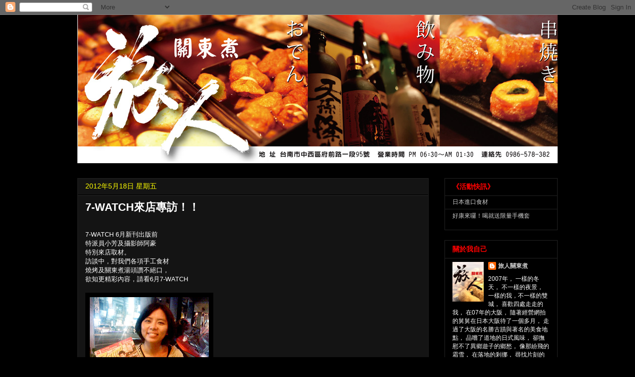

--- FILE ---
content_type: text/html; charset=UTF-8
request_url: http://2008wayfarer.blogspot.com/2012/05/7-watch.html
body_size: 17937
content:
<!DOCTYPE html>
<html class='v2' dir='ltr' lang='zh-TW'>
<head>
<link href='https://www.blogger.com/static/v1/widgets/335934321-css_bundle_v2.css' rel='stylesheet' type='text/css'/>
<meta content='width=1100' name='viewport'/>
<meta content='text/html; charset=UTF-8' http-equiv='Content-Type'/>
<meta content='blogger' name='generator'/>
<link href='http://2008wayfarer.blogspot.com/favicon.ico' rel='icon' type='image/x-icon'/>
<link href='http://2008wayfarer.blogspot.com/2012/05/7-watch.html' rel='canonical'/>
<link rel="alternate" type="application/atom+xml" title="旅人關東煮官方部落格 - Atom" href="http://2008wayfarer.blogspot.com/feeds/posts/default" />
<link rel="alternate" type="application/rss+xml" title="旅人關東煮官方部落格 - RSS" href="http://2008wayfarer.blogspot.com/feeds/posts/default?alt=rss" />
<link rel="service.post" type="application/atom+xml" title="旅人關東煮官方部落格 - Atom" href="https://www.blogger.com/feeds/4150056786782962864/posts/default" />

<link rel="alternate" type="application/atom+xml" title="旅人關東煮官方部落格 - Atom" href="http://2008wayfarer.blogspot.com/feeds/8344064746061446892/comments/default" />
<!--Can't find substitution for tag [blog.ieCssRetrofitLinks]-->
<link href='https://blogger.googleusercontent.com/img/b/R29vZ2xl/AVvXsEhd4W9dxEr3BS5FDacdiVTTgStQtxCQTm9s5gYZ-9uIeelatQgMu-98HhY4MrHDokk3rcplALNqIyBYY7ZmgFkaiHx-TnntQOlDmcl-wGWxnf1PovunkxFfTjEWO3oaSmjmZmIHStAksdGa/s320/%E7%89%B9%E6%B4%BE%E5%93%A1%E5%B0%8F%E8%8A%B31.jpg' rel='image_src'/>
<meta content='http://2008wayfarer.blogspot.com/2012/05/7-watch.html' property='og:url'/>
<meta content='7-WATCH來店專訪！！' property='og:title'/>
<meta content=' 7-WATCH 6月新刊出版前  特派員小芳及攝影師阿豪  特別來店取材。  訪談中，對我們各項手工食材  燒烤及關東煮湯頭讚不絕口，  欲知更精彩內容，請看6月7-WATCH      特派員 美麗大方的小芳            攝影員 性格專業的阿豪           ...' property='og:description'/>
<meta content='https://blogger.googleusercontent.com/img/b/R29vZ2xl/AVvXsEhd4W9dxEr3BS5FDacdiVTTgStQtxCQTm9s5gYZ-9uIeelatQgMu-98HhY4MrHDokk3rcplALNqIyBYY7ZmgFkaiHx-TnntQOlDmcl-wGWxnf1PovunkxFfTjEWO3oaSmjmZmIHStAksdGa/w1200-h630-p-k-no-nu/%E7%89%B9%E6%B4%BE%E5%93%A1%E5%B0%8F%E8%8A%B31.jpg' property='og:image'/>
<title>旅人關東煮官方部落格: 7-WATCH來店專訪&#65281;&#65281;</title>
<style id='page-skin-1' type='text/css'><!--
/*
-----------------------------------------------
Blogger Template Style
Name:     Awesome Inc.
Designer: Tina Chen
URL:      tinachen.org
----------------------------------------------- */
/* Content
----------------------------------------------- */
body {
font: normal normal 13px Arial, Tahoma, Helvetica, FreeSans, sans-serif;
color: #ffffff;
background: #000000 url(http://themes.googleusercontent.com/image?id=1KWBqlipk8_Ck4PTM5QvkNC6OAcl_xZgZ2pGhqm06r-WYCv_eJSG5sEIrXhP_E338iFo-) repeat scroll top center /* Credit: moorsky (http://www.istockphoto.com/googleimages.php?id=4080671&platform=blogger) */;
}
html body .content-outer {
min-width: 0;
max-width: 100%;
width: 100%;
}
a:link {
text-decoration: none;
color: #888888;
}
a:visited {
text-decoration: none;
color: #444444;
}
a:hover {
text-decoration: underline;
color: #cccccc;
}
.body-fauxcolumn-outer .cap-top {
position: absolute;
z-index: 1;
height: 276px;
width: 100%;
background: transparent none repeat-x scroll top left;
_background-image: none;
}
/* Columns
----------------------------------------------- */
.content-inner {
padding: 0;
}
.header-inner .section {
margin: 0 16px;
}
.tabs-inner .section {
margin: 0 16px;
}
.main-inner {
padding-top: 30px;
}
.main-inner .column-center-inner,
.main-inner .column-left-inner,
.main-inner .column-right-inner {
padding: 0 5px;
}
*+html body .main-inner .column-center-inner {
margin-top: -30px;
}
#layout .main-inner .column-center-inner {
margin-top: 0;
}
/* Header
----------------------------------------------- */
.header-outer {
margin: 0 0 0 0;
background: transparent none repeat scroll 0 0;
}
.Header h1 {
font: normal bold 40px Arial, Tahoma, Helvetica, FreeSans, sans-serif;
color: #ffffff;
text-shadow: 0 0 -1px #000000;
}
.Header h1 a {
color: #ffffff;
}
.Header .description {
font: normal normal 14px Arial, Tahoma, Helvetica, FreeSans, sans-serif;
color: #ffffff;
}
.header-inner .Header .titlewrapper,
.header-inner .Header .descriptionwrapper {
padding-left: 0;
padding-right: 0;
margin-bottom: 0;
}
.header-inner .Header .titlewrapper {
padding-top: 22px;
}
/* Tabs
----------------------------------------------- */
.tabs-outer {
overflow: hidden;
position: relative;
background: #141414 none repeat scroll 0 0;
}
#layout .tabs-outer {
overflow: visible;
}
.tabs-cap-top, .tabs-cap-bottom {
position: absolute;
width: 100%;
border-top: 1px solid #222222;
}
.tabs-cap-bottom {
bottom: 0;
}
.tabs-inner .widget li a {
display: inline-block;
margin: 0;
padding: .6em 1.5em;
font: normal bold 14px Arial, Tahoma, Helvetica, FreeSans, sans-serif;
color: #ffffff;
border-top: 1px solid #222222;
border-bottom: 1px solid #222222;
border-left: 1px solid #222222;
height: 16px;
line-height: 16px;
}
.tabs-inner .widget li:last-child a {
border-right: 1px solid #222222;
}
.tabs-inner .widget li.selected a, .tabs-inner .widget li a:hover {
background: #444444 none repeat-x scroll 0 -100px;
color: #ffffff;
}
/* Headings
----------------------------------------------- */
h2 {
font: normal bold 14px Arial, Tahoma, Helvetica, FreeSans, sans-serif;
color: #ff0000;
}
/* Widgets
----------------------------------------------- */
.main-inner .section {
margin: 0 27px;
padding: 0;
}
.main-inner .column-left-outer,
.main-inner .column-right-outer {
margin-top: 0;
}
#layout .main-inner .column-left-outer,
#layout .main-inner .column-right-outer {
margin-top: 0;
}
.main-inner .column-left-inner,
.main-inner .column-right-inner {
background: transparent none repeat 0 0;
-moz-box-shadow: 0 0 0 rgba(0, 0, 0, .2);
-webkit-box-shadow: 0 0 0 rgba(0, 0, 0, .2);
-goog-ms-box-shadow: 0 0 0 rgba(0, 0, 0, .2);
box-shadow: 0 0 0 rgba(0, 0, 0, .2);
-moz-border-radius: 0;
-webkit-border-radius: 0;
-goog-ms-border-radius: 0;
border-radius: 0;
}
#layout .main-inner .column-left-inner,
#layout .main-inner .column-right-inner {
margin-top: 0;
}
.sidebar .widget {
font: normal normal 12px Arial, Tahoma, Helvetica, FreeSans, sans-serif;
color: #ffffff;
}
.sidebar .widget a:link {
color: #cccccc;
}
.sidebar .widget a:visited {
color: #ffff00;
}
.sidebar .widget a:hover {
color: #cccccc;
}
.sidebar .widget h2 {
text-shadow: 0 0 -1px #000000;
}
.main-inner .widget {
background-color: #000000;
border: 1px solid #222222;
padding: 0 15px 15px;
margin: 20px -16px;
-moz-box-shadow: 0 0 0 rgba(0, 0, 0, .2);
-webkit-box-shadow: 0 0 0 rgba(0, 0, 0, .2);
-goog-ms-box-shadow: 0 0 0 rgba(0, 0, 0, .2);
box-shadow: 0 0 0 rgba(0, 0, 0, .2);
-moz-border-radius: 0;
-webkit-border-radius: 0;
-goog-ms-border-radius: 0;
border-radius: 0;
}
.main-inner .widget h2 {
margin: 0 -15px;
padding: .6em 15px .5em;
border-bottom: 1px solid #000000;
}
.footer-inner .widget h2 {
padding: 0 0 .4em;
border-bottom: 1px solid #000000;
}
.main-inner .widget h2 + div, .footer-inner .widget h2 + div {
border-top: 1px solid #222222;
padding-top: 8px;
}
.main-inner .widget .widget-content {
margin: 0 -15px;
padding: 7px 15px 0;
}
.main-inner .widget ul, .main-inner .widget #ArchiveList ul.flat {
margin: -8px -15px 0;
padding: 0;
list-style: none;
}
.main-inner .widget #ArchiveList {
margin: -8px 0 0;
}
.main-inner .widget ul li, .main-inner .widget #ArchiveList ul.flat li {
padding: .5em 15px;
text-indent: 0;
color: #666666;
border-top: 1px solid #222222;
border-bottom: 1px solid #000000;
}
.main-inner .widget #ArchiveList ul li {
padding-top: .25em;
padding-bottom: .25em;
}
.main-inner .widget ul li:first-child, .main-inner .widget #ArchiveList ul.flat li:first-child {
border-top: none;
}
.main-inner .widget ul li:last-child, .main-inner .widget #ArchiveList ul.flat li:last-child {
border-bottom: none;
}
.post-body {
position: relative;
}
.main-inner .widget .post-body ul {
padding: 0 2.5em;
margin: .5em 0;
list-style: disc;
}
.main-inner .widget .post-body ul li {
padding: 0.25em 0;
margin-bottom: .25em;
color: #ffffff;
border: none;
}
.footer-inner .widget ul {
padding: 0;
list-style: none;
}
.widget .zippy {
color: #666666;
}
/* Posts
----------------------------------------------- */
body .main-inner .Blog {
padding: 0;
margin-bottom: 1em;
background-color: transparent;
border: none;
-moz-box-shadow: 0 0 0 rgba(0, 0, 0, 0);
-webkit-box-shadow: 0 0 0 rgba(0, 0, 0, 0);
-goog-ms-box-shadow: 0 0 0 rgba(0, 0, 0, 0);
box-shadow: 0 0 0 rgba(0, 0, 0, 0);
}
.main-inner .section:last-child .Blog:last-child {
padding: 0;
margin-bottom: 1em;
}
.main-inner .widget h2.date-header {
margin: 0 -15px 1px;
padding: 0 0 0 0;
font: normal normal 14px Arial, Tahoma, Helvetica, FreeSans, sans-serif;
color: #ffff00;
background: transparent none no-repeat scroll top left;
border-top: 0 solid #222222;
border-bottom: 1px solid #000000;
-moz-border-radius-topleft: 0;
-moz-border-radius-topright: 0;
-webkit-border-top-left-radius: 0;
-webkit-border-top-right-radius: 0;
border-top-left-radius: 0;
border-top-right-radius: 0;
position: static;
bottom: 100%;
right: 15px;
text-shadow: 0 0 -1px #000000;
}
.main-inner .widget h2.date-header span {
font: normal normal 14px Arial, Tahoma, Helvetica, FreeSans, sans-serif;
display: block;
padding: .5em 15px;
border-left: 0 solid #222222;
border-right: 0 solid #222222;
}
.date-outer {
position: relative;
margin: 30px 0 20px;
padding: 0 15px;
background-color: #141414;
border: 1px solid #222222;
-moz-box-shadow: 0 0 0 rgba(0, 0, 0, .2);
-webkit-box-shadow: 0 0 0 rgba(0, 0, 0, .2);
-goog-ms-box-shadow: 0 0 0 rgba(0, 0, 0, .2);
box-shadow: 0 0 0 rgba(0, 0, 0, .2);
-moz-border-radius: 0;
-webkit-border-radius: 0;
-goog-ms-border-radius: 0;
border-radius: 0;
}
.date-outer:first-child {
margin-top: 0;
}
.date-outer:last-child {
margin-bottom: 20px;
-moz-border-radius-bottomleft: 0;
-moz-border-radius-bottomright: 0;
-webkit-border-bottom-left-radius: 0;
-webkit-border-bottom-right-radius: 0;
-goog-ms-border-bottom-left-radius: 0;
-goog-ms-border-bottom-right-radius: 0;
border-bottom-left-radius: 0;
border-bottom-right-radius: 0;
}
.date-posts {
margin: 0 -15px;
padding: 0 15px;
clear: both;
}
.post-outer, .inline-ad {
border-top: 1px solid #222222;
margin: 0 -15px;
padding: 15px 15px;
}
.post-outer {
padding-bottom: 10px;
}
.post-outer:first-child {
padding-top: 0;
border-top: none;
}
.post-outer:last-child, .inline-ad:last-child {
border-bottom: none;
}
.post-body {
position: relative;
}
.post-body img {
padding: 8px;
background: #000000;
border: 1px solid transparent;
-moz-box-shadow: 0 0 0 rgba(0, 0, 0, .2);
-webkit-box-shadow: 0 0 0 rgba(0, 0, 0, .2);
box-shadow: 0 0 0 rgba(0, 0, 0, .2);
-moz-border-radius: 0;
-webkit-border-radius: 0;
border-radius: 0;
}
h3.post-title, h4 {
font: normal bold 22px Arial, Tahoma, Helvetica, FreeSans, sans-serif;
color: #ffffff;
}
h3.post-title a {
font: normal bold 22px Arial, Tahoma, Helvetica, FreeSans, sans-serif;
color: #ffffff;
}
h3.post-title a:hover {
color: #cccccc;
text-decoration: underline;
}
.post-header {
margin: 0 0 1em;
}
.post-body {
line-height: 1.4;
}
.post-outer h2 {
color: #ffffff;
}
.post-footer {
margin: 1.5em 0 0;
}
#blog-pager {
padding: 15px;
font-size: 120%;
background-color: #141414;
border: 1px solid #222222;
-moz-box-shadow: 0 0 0 rgba(0, 0, 0, .2);
-webkit-box-shadow: 0 0 0 rgba(0, 0, 0, .2);
-goog-ms-box-shadow: 0 0 0 rgba(0, 0, 0, .2);
box-shadow: 0 0 0 rgba(0, 0, 0, .2);
-moz-border-radius: 0;
-webkit-border-radius: 0;
-goog-ms-border-radius: 0;
border-radius: 0;
-moz-border-radius-topleft: 0;
-moz-border-radius-topright: 0;
-webkit-border-top-left-radius: 0;
-webkit-border-top-right-radius: 0;
-goog-ms-border-top-left-radius: 0;
-goog-ms-border-top-right-radius: 0;
border-top-left-radius: 0;
border-top-right-radius-topright: 0;
margin-top: 1em;
}
.blog-feeds, .post-feeds {
margin: 1em 0;
text-align: center;
color: #ffffff;
}
.blog-feeds a, .post-feeds a {
color: #888888;
}
.blog-feeds a:visited, .post-feeds a:visited {
color: #444444;
}
.blog-feeds a:hover, .post-feeds a:hover {
color: #cccccc;
}
.post-outer .comments {
margin-top: 2em;
}
/* Comments
----------------------------------------------- */
.comments .comments-content .icon.blog-author {
background-repeat: no-repeat;
background-image: url([data-uri]);
}
.comments .comments-content .loadmore a {
border-top: 1px solid #222222;
border-bottom: 1px solid #222222;
}
.comments .continue {
border-top: 2px solid #222222;
}
/* Footer
----------------------------------------------- */
.footer-outer {
margin: -0 0 -1px;
padding: 0 0 0;
color: #ffffff;
overflow: hidden;
}
.footer-fauxborder-left {
border-top: 1px solid #222222;
background: #141414 none repeat scroll 0 0;
-moz-box-shadow: 0 0 0 rgba(0, 0, 0, .2);
-webkit-box-shadow: 0 0 0 rgba(0, 0, 0, .2);
-goog-ms-box-shadow: 0 0 0 rgba(0, 0, 0, .2);
box-shadow: 0 0 0 rgba(0, 0, 0, .2);
margin: 0 -0;
}
/* Mobile
----------------------------------------------- */
body.mobile {
background-size: auto;
}
.mobile .body-fauxcolumn-outer {
background: transparent none repeat scroll top left;
}
*+html body.mobile .main-inner .column-center-inner {
margin-top: 0;
}
.mobile .main-inner .widget {
padding: 0 0 15px;
}
.mobile .main-inner .widget h2 + div,
.mobile .footer-inner .widget h2 + div {
border-top: none;
padding-top: 0;
}
.mobile .footer-inner .widget h2 {
padding: 0.5em 0;
border-bottom: none;
}
.mobile .main-inner .widget .widget-content {
margin: 0;
padding: 7px 0 0;
}
.mobile .main-inner .widget ul,
.mobile .main-inner .widget #ArchiveList ul.flat {
margin: 0 -15px 0;
}
.mobile .main-inner .widget h2.date-header {
right: 0;
}
.mobile .date-header span {
padding: 0.4em 0;
}
.mobile .date-outer:first-child {
margin-bottom: 0;
border: 1px solid #222222;
-moz-border-radius-topleft: 0;
-moz-border-radius-topright: 0;
-webkit-border-top-left-radius: 0;
-webkit-border-top-right-radius: 0;
-goog-ms-border-top-left-radius: 0;
-goog-ms-border-top-right-radius: 0;
border-top-left-radius: 0;
border-top-right-radius: 0;
}
.mobile .date-outer {
border-color: #222222;
border-width: 0 1px 1px;
}
.mobile .date-outer:last-child {
margin-bottom: 0;
}
.mobile .main-inner {
padding: 0;
}
.mobile .header-inner .section {
margin: 0;
}
.mobile .post-outer, .mobile .inline-ad {
padding: 5px 0;
}
.mobile .tabs-inner .section {
margin: 0 10px;
}
.mobile .main-inner .widget h2 {
margin: 0;
padding: 0;
}
.mobile .main-inner .widget h2.date-header span {
padding: 0;
}
.mobile .main-inner .widget .widget-content {
margin: 0;
padding: 7px 0 0;
}
.mobile #blog-pager {
border: 1px solid transparent;
background: #141414 none repeat scroll 0 0;
}
.mobile .main-inner .column-left-inner,
.mobile .main-inner .column-right-inner {
background: transparent none repeat 0 0;
-moz-box-shadow: none;
-webkit-box-shadow: none;
-goog-ms-box-shadow: none;
box-shadow: none;
}
.mobile .date-posts {
margin: 0;
padding: 0;
}
.mobile .footer-fauxborder-left {
margin: 0;
border-top: inherit;
}
.mobile .main-inner .section:last-child .Blog:last-child {
margin-bottom: 0;
}
.mobile-index-contents {
color: #ffffff;
}
.mobile .mobile-link-button {
background: #888888 none repeat scroll 0 0;
}
.mobile-link-button a:link, .mobile-link-button a:visited {
color: #ffffff;
}
.mobile .tabs-inner .PageList .widget-content {
background: transparent;
border-top: 1px solid;
border-color: #222222;
color: #ffffff;
}
.mobile .tabs-inner .PageList .widget-content .pagelist-arrow {
border-left: 1px solid #222222;
}

--></style>
<style id='template-skin-1' type='text/css'><!--
body {
min-width: 1000px;
}
.content-outer, .content-fauxcolumn-outer, .region-inner {
min-width: 1000px;
max-width: 1000px;
_width: 1000px;
}
.main-inner .columns {
padding-left: 0px;
padding-right: 260px;
}
.main-inner .fauxcolumn-center-outer {
left: 0px;
right: 260px;
/* IE6 does not respect left and right together */
_width: expression(this.parentNode.offsetWidth -
parseInt("0px") -
parseInt("260px") + 'px');
}
.main-inner .fauxcolumn-left-outer {
width: 0px;
}
.main-inner .fauxcolumn-right-outer {
width: 260px;
}
.main-inner .column-left-outer {
width: 0px;
right: 100%;
margin-left: -0px;
}
.main-inner .column-right-outer {
width: 260px;
margin-right: -260px;
}
#layout {
min-width: 0;
}
#layout .content-outer {
min-width: 0;
width: 800px;
}
#layout .region-inner {
min-width: 0;
width: auto;
}
body#layout div.add_widget {
padding: 8px;
}
body#layout div.add_widget a {
margin-left: 32px;
}
--></style>
<style>
    body {background-image:url(http\:\/\/themes.googleusercontent.com\/image?id=1KWBqlipk8_Ck4PTM5QvkNC6OAcl_xZgZ2pGhqm06r-WYCv_eJSG5sEIrXhP_E338iFo-);}
    
@media (max-width: 200px) { body {background-image:url(http\:\/\/themes.googleusercontent.com\/image?id=1KWBqlipk8_Ck4PTM5QvkNC6OAcl_xZgZ2pGhqm06r-WYCv_eJSG5sEIrXhP_E338iFo-&options=w200);}}
@media (max-width: 400px) and (min-width: 201px) { body {background-image:url(http\:\/\/themes.googleusercontent.com\/image?id=1KWBqlipk8_Ck4PTM5QvkNC6OAcl_xZgZ2pGhqm06r-WYCv_eJSG5sEIrXhP_E338iFo-&options=w400);}}
@media (max-width: 800px) and (min-width: 401px) { body {background-image:url(http\:\/\/themes.googleusercontent.com\/image?id=1KWBqlipk8_Ck4PTM5QvkNC6OAcl_xZgZ2pGhqm06r-WYCv_eJSG5sEIrXhP_E338iFo-&options=w800);}}
@media (max-width: 1200px) and (min-width: 801px) { body {background-image:url(http\:\/\/themes.googleusercontent.com\/image?id=1KWBqlipk8_Ck4PTM5QvkNC6OAcl_xZgZ2pGhqm06r-WYCv_eJSG5sEIrXhP_E338iFo-&options=w1200);}}
/* Last tag covers anything over one higher than the previous max-size cap. */
@media (min-width: 1201px) { body {background-image:url(http\:\/\/themes.googleusercontent.com\/image?id=1KWBqlipk8_Ck4PTM5QvkNC6OAcl_xZgZ2pGhqm06r-WYCv_eJSG5sEIrXhP_E338iFo-&options=w1600);}}
  </style>
<link href='https://www.blogger.com/dyn-css/authorization.css?targetBlogID=4150056786782962864&amp;zx=63db7460-f2b6-4036-9cad-85c28ad828b8' media='none' onload='if(media!=&#39;all&#39;)media=&#39;all&#39;' rel='stylesheet'/><noscript><link href='https://www.blogger.com/dyn-css/authorization.css?targetBlogID=4150056786782962864&amp;zx=63db7460-f2b6-4036-9cad-85c28ad828b8' rel='stylesheet'/></noscript>
<meta name='google-adsense-platform-account' content='ca-host-pub-1556223355139109'/>
<meta name='google-adsense-platform-domain' content='blogspot.com'/>

</head>
<body class='loading variant-dark'>
<div class='navbar section' id='navbar' name='導覽列'><div class='widget Navbar' data-version='1' id='Navbar1'><script type="text/javascript">
    function setAttributeOnload(object, attribute, val) {
      if(window.addEventListener) {
        window.addEventListener('load',
          function(){ object[attribute] = val; }, false);
      } else {
        window.attachEvent('onload', function(){ object[attribute] = val; });
      }
    }
  </script>
<div id="navbar-iframe-container"></div>
<script type="text/javascript" src="https://apis.google.com/js/platform.js"></script>
<script type="text/javascript">
      gapi.load("gapi.iframes:gapi.iframes.style.bubble", function() {
        if (gapi.iframes && gapi.iframes.getContext) {
          gapi.iframes.getContext().openChild({
              url: 'https://www.blogger.com/navbar/4150056786782962864?po\x3d8344064746061446892\x26origin\x3dhttp://2008wayfarer.blogspot.com',
              where: document.getElementById("navbar-iframe-container"),
              id: "navbar-iframe"
          });
        }
      });
    </script><script type="text/javascript">
(function() {
var script = document.createElement('script');
script.type = 'text/javascript';
script.src = '//pagead2.googlesyndication.com/pagead/js/google_top_exp.js';
var head = document.getElementsByTagName('head')[0];
if (head) {
head.appendChild(script);
}})();
</script>
</div></div>
<div class='body-fauxcolumns'>
<div class='fauxcolumn-outer body-fauxcolumn-outer'>
<div class='cap-top'>
<div class='cap-left'></div>
<div class='cap-right'></div>
</div>
<div class='fauxborder-left'>
<div class='fauxborder-right'></div>
<div class='fauxcolumn-inner'>
</div>
</div>
<div class='cap-bottom'>
<div class='cap-left'></div>
<div class='cap-right'></div>
</div>
</div>
</div>
<div class='content'>
<div class='content-fauxcolumns'>
<div class='fauxcolumn-outer content-fauxcolumn-outer'>
<div class='cap-top'>
<div class='cap-left'></div>
<div class='cap-right'></div>
</div>
<div class='fauxborder-left'>
<div class='fauxborder-right'></div>
<div class='fauxcolumn-inner'>
</div>
</div>
<div class='cap-bottom'>
<div class='cap-left'></div>
<div class='cap-right'></div>
</div>
</div>
</div>
<div class='content-outer'>
<div class='content-cap-top cap-top'>
<div class='cap-left'></div>
<div class='cap-right'></div>
</div>
<div class='fauxborder-left content-fauxborder-left'>
<div class='fauxborder-right content-fauxborder-right'></div>
<div class='content-inner'>
<header>
<div class='header-outer'>
<div class='header-cap-top cap-top'>
<div class='cap-left'></div>
<div class='cap-right'></div>
</div>
<div class='fauxborder-left header-fauxborder-left'>
<div class='fauxborder-right header-fauxborder-right'></div>
<div class='region-inner header-inner'>
<div class='header section' id='header' name='標頭'><div class='widget Header' data-version='1' id='Header1'>
<div id='header-inner'>
<a href='http://2008wayfarer.blogspot.com/' style='display: block'>
<img alt='旅人關東煮官方部落格' height='299px; ' id='Header1_headerimg' src='https://blogger.googleusercontent.com/img/b/R29vZ2xl/AVvXsEhLW1VSXClr4LVsvGNu9nQ1cFF7nBe09FAZig6yctlMMpRsx0qCvP51jashMIEnkif9GTDH8nMx651vJen12r4dgZXG7-2DkGCMuRRH45ADE0bA0oanTYw3wwjQ83lhBGHdMtuIVY44xv3M/s1600/%25E6%2597%2585%25E4%25BA%25BA%25E9%2583%25A8%25E8%2590%25BD%25E6%25A0%25BC%25E6%2599%2582%25E9%2596%2593%25E4%25BF%25AE%25E6%2594%25B9.jpg' style='display: block' width='979px; '/>
</a>
</div>
</div></div>
</div>
</div>
<div class='header-cap-bottom cap-bottom'>
<div class='cap-left'></div>
<div class='cap-right'></div>
</div>
</div>
</header>
<div class='tabs-outer'>
<div class='tabs-cap-top cap-top'>
<div class='cap-left'></div>
<div class='cap-right'></div>
</div>
<div class='fauxborder-left tabs-fauxborder-left'>
<div class='fauxborder-right tabs-fauxborder-right'></div>
<div class='region-inner tabs-inner'>
<div class='tabs no-items section' id='crosscol' name='跨欄區'></div>
<div class='tabs no-items section' id='crosscol-overflow' name='Cross-Column 2'></div>
</div>
</div>
<div class='tabs-cap-bottom cap-bottom'>
<div class='cap-left'></div>
<div class='cap-right'></div>
</div>
</div>
<div class='main-outer'>
<div class='main-cap-top cap-top'>
<div class='cap-left'></div>
<div class='cap-right'></div>
</div>
<div class='fauxborder-left main-fauxborder-left'>
<div class='fauxborder-right main-fauxborder-right'></div>
<div class='region-inner main-inner'>
<div class='columns fauxcolumns'>
<div class='fauxcolumn-outer fauxcolumn-center-outer'>
<div class='cap-top'>
<div class='cap-left'></div>
<div class='cap-right'></div>
</div>
<div class='fauxborder-left'>
<div class='fauxborder-right'></div>
<div class='fauxcolumn-inner'>
</div>
</div>
<div class='cap-bottom'>
<div class='cap-left'></div>
<div class='cap-right'></div>
</div>
</div>
<div class='fauxcolumn-outer fauxcolumn-left-outer'>
<div class='cap-top'>
<div class='cap-left'></div>
<div class='cap-right'></div>
</div>
<div class='fauxborder-left'>
<div class='fauxborder-right'></div>
<div class='fauxcolumn-inner'>
</div>
</div>
<div class='cap-bottom'>
<div class='cap-left'></div>
<div class='cap-right'></div>
</div>
</div>
<div class='fauxcolumn-outer fauxcolumn-right-outer'>
<div class='cap-top'>
<div class='cap-left'></div>
<div class='cap-right'></div>
</div>
<div class='fauxborder-left'>
<div class='fauxborder-right'></div>
<div class='fauxcolumn-inner'>
</div>
</div>
<div class='cap-bottom'>
<div class='cap-left'></div>
<div class='cap-right'></div>
</div>
</div>
<!-- corrects IE6 width calculation -->
<div class='columns-inner'>
<div class='column-center-outer'>
<div class='column-center-inner'>
<div class='main section' id='main' name='主版面'><div class='widget Blog' data-version='1' id='Blog1'>
<div class='blog-posts hfeed'>

          <div class="date-outer">
        
<h2 class='date-header'><span>2012年5月18日 星期五</span></h2>

          <div class="date-posts">
        
<div class='post-outer'>
<div class='post hentry uncustomized-post-template' itemprop='blogPost' itemscope='itemscope' itemtype='http://schema.org/BlogPosting'>
<meta content='https://blogger.googleusercontent.com/img/b/R29vZ2xl/AVvXsEhd4W9dxEr3BS5FDacdiVTTgStQtxCQTm9s5gYZ-9uIeelatQgMu-98HhY4MrHDokk3rcplALNqIyBYY7ZmgFkaiHx-TnntQOlDmcl-wGWxnf1PovunkxFfTjEWO3oaSmjmZmIHStAksdGa/s320/%E7%89%B9%E6%B4%BE%E5%93%A1%E5%B0%8F%E8%8A%B31.jpg' itemprop='image_url'/>
<meta content='4150056786782962864' itemprop='blogId'/>
<meta content='8344064746061446892' itemprop='postId'/>
<a name='8344064746061446892'></a>
<h3 class='post-title entry-title' itemprop='name'>
7-WATCH來店專訪&#65281;&#65281;
</h3>
<div class='post-header'>
<div class='post-header-line-1'></div>
</div>
<div class='post-body entry-content' id='post-body-8344064746061446892' itemprop='description articleBody'>
<br />
7-WATCH 6月新刊出版前<br />
特派員小芳及攝影師阿豪<br />
特別來店取材&#12290;<br />
訪談中&#65292;對我們各項手工食材<br />
燒烤及關東煮湯頭讚不絕口&#65292;<br />
欲知更精彩內容&#65292;請看6月7-WATCH<br />
<br />
<div class="separator" style="clear: both; text-align: center;">
</div>
<div class="separator" style="clear: both; text-align: center;">
<a href="https://blogger.googleusercontent.com/img/b/R29vZ2xl/AVvXsEhd4W9dxEr3BS5FDacdiVTTgStQtxCQTm9s5gYZ-9uIeelatQgMu-98HhY4MrHDokk3rcplALNqIyBYY7ZmgFkaiHx-TnntQOlDmcl-wGWxnf1PovunkxFfTjEWO3oaSmjmZmIHStAksdGa/s1600/%E7%89%B9%E6%B4%BE%E5%93%A1%E5%B0%8F%E8%8A%B31.jpg" imageanchor="1" style="clear: left; float: left; margin-bottom: 1em; margin-right: 1em;"><img border="0" height="320" src="https://blogger.googleusercontent.com/img/b/R29vZ2xl/AVvXsEhd4W9dxEr3BS5FDacdiVTTgStQtxCQTm9s5gYZ-9uIeelatQgMu-98HhY4MrHDokk3rcplALNqIyBYY7ZmgFkaiHx-TnntQOlDmcl-wGWxnf1PovunkxFfTjEWO3oaSmjmZmIHStAksdGa/s320/%E7%89%B9%E6%B4%BE%E5%93%A1%E5%B0%8F%E8%8A%B31.jpg" width="240" /></a><span style="clear: left; float: left; margin-bottom: 1em; margin-right: 1em; text-align: -webkit-auto;"><span style="color: white;">特派員 美麗大方的小芳</span></span></div>
<br />
<br />
<br />
<br />
<br />
<br />
<br />
<br />
<br />
<div class="separator" style="clear: both; text-align: center;">
<a href="https://blogger.googleusercontent.com/img/b/R29vZ2xl/AVvXsEgDXe9fGC-iJubfcX5qwfFCqoizHNaK6OJfZiGeJevY4upezXwefXwRSi6n-SppgbwH77cNoYOMe-jPDZLg0E_k_C0XUKdCezEp5od4qWaWG316pPHlBuwSHvGysu18bfw5dir4tLkFh22P/s1600/%25E6%2594%259D%25E5%25BD%25B1%25E5%25B8%25AB%25E9%2598%25BF%25E8%25B1%25AA.jpg" imageanchor="1" style="clear: left; float: left; margin-bottom: 1em; margin-right: 1em;"><img border="0" height="320" src="https://blogger.googleusercontent.com/img/b/R29vZ2xl/AVvXsEgDXe9fGC-iJubfcX5qwfFCqoizHNaK6OJfZiGeJevY4upezXwefXwRSi6n-SppgbwH77cNoYOMe-jPDZLg0E_k_C0XUKdCezEp5od4qWaWG316pPHlBuwSHvGysu18bfw5dir4tLkFh22P/s320/%25E6%2594%259D%25E5%25BD%25B1%25E5%25B8%25AB%25E9%2598%25BF%25E8%25B1%25AA.jpg" width="240" /></a><span style="clear: left; float: left; margin-bottom: 1em; margin-right: 1em; text-align: -webkit-auto;"><span style="color: white;">攝影員 性格專業的阿豪</span></span></div>
<br />
<div>
<br /></div>
<br />
<br />
<br />
<br />
<div>
<br /></div>
<div class="separator" style="clear: both; text-align: center;">
<a href="https://blogger.googleusercontent.com/img/b/R29vZ2xl/AVvXsEg-io9RHBiomd5_tGRnmcdHZhb_UukjD_wkEr4cxYYolyqifhJXjorx207zJYYGIUZ6viXMRelD0pMYD9Wanb2pK_b1HhyJ7eOMdYwsgiWWV0kgWVmVYPaKBwrYJWK4DNISWHXV1SHaKQ45/s1600/%25E6%2594%259D%25E5%25BD%25B1%25E5%25B8%25AB%25E9%2598%25BF%25E8%25B1%25AA3.jpg" imageanchor="1" style="clear: left; float: left; margin-bottom: 1em; margin-right: 1em;"><img border="0" height="239" src="https://blogger.googleusercontent.com/img/b/R29vZ2xl/AVvXsEg-io9RHBiomd5_tGRnmcdHZhb_UukjD_wkEr4cxYYolyqifhJXjorx207zJYYGIUZ6viXMRelD0pMYD9Wanb2pK_b1HhyJ7eOMdYwsgiWWV0kgWVmVYPaKBwrYJWK4DNISWHXV1SHaKQ45/s320/%25E6%2594%259D%25E5%25BD%25B1%25E5%25B8%25AB%25E9%2598%25BF%25E8%25B1%25AA3.jpg" width="320" /></a><span style="clear: left; float: left; margin-bottom: 1em; margin-right: 1em; text-align: -webkit-auto;"><span style="color: white;">正在拍旅人燒烤職人&#12296;正妹&#65281;&#65281;&#12297;</span></span></div>
<div style="text-align: -webkit-auto;">
<br /></div>
<div class="separator" style="clear: both; text-align: center;">
<a href="https://blogger.googleusercontent.com/img/b/R29vZ2xl/AVvXsEgcPFnNOPPG7WI68tb1gaDtiaIIWbFQXwwirfTuxP58BcVMk3mFDegGn8GCm0bCfJAyNGrErlxElydr1-k0z6cKh0GVZRUlekOD5HcH180ZX5-53214_tGZag-qiO4nN_b4zgBlEOaoGPyW/s1600/%25E6%2594%259D%25E5%25BD%25B1%25E5%25B8%25AB%25E9%2598%25BF%25E8%25B1%25AA1.jpg" imageanchor="1" style="clear: left; float: left; margin-bottom: 1em; margin-right: 1em;"><img border="0" height="239" src="https://blogger.googleusercontent.com/img/b/R29vZ2xl/AVvXsEgcPFnNOPPG7WI68tb1gaDtiaIIWbFQXwwirfTuxP58BcVMk3mFDegGn8GCm0bCfJAyNGrErlxElydr1-k0z6cKh0GVZRUlekOD5HcH180ZX5-53214_tGZag-qiO4nN_b4zgBlEOaoGPyW/s320/%25E6%2594%259D%25E5%25BD%25B1%25E5%25B8%25AB%25E9%2598%25BF%25E8%25B1%25AA1.jpg" width="320" /></a></div>
<span style="clear: left; float: left; margin-bottom: 1em; margin-right: 1em;"><span style="text-align: -webkit-auto;">正在拍旅人關東煮職人&#12296;帥哥&#65281;&#65281;&#12297;</span></span>
<div style='clear: both;'></div>
</div>
<div class='post-footer'>
<div class='post-footer-line post-footer-line-1'>
<span class='post-author vcard'>
張貼者&#65306;
<span class='fn' itemprop='author' itemscope='itemscope' itemtype='http://schema.org/Person'>
<meta content='https://www.blogger.com/profile/02248627302110772532' itemprop='url'/>
<a class='g-profile' href='https://www.blogger.com/profile/02248627302110772532' rel='author' title='author profile'>
<span itemprop='name'>旅人關東煮</span>
</a>
</span>
</span>
<span class='post-timestamp'>
於
<meta content='http://2008wayfarer.blogspot.com/2012/05/7-watch.html' itemprop='url'/>
<a class='timestamp-link' href='http://2008wayfarer.blogspot.com/2012/05/7-watch.html' rel='bookmark' title='permanent link'><abbr class='published' itemprop='datePublished' title='2012-05-18T04:38:00-07:00'>凌晨4:38</abbr></a>
</span>
<span class='post-comment-link'>
</span>
<span class='post-icons'>
<span class='item-control blog-admin pid-811628538'>
<a href='https://www.blogger.com/post-edit.g?blogID=4150056786782962864&postID=8344064746061446892&from=pencil' title='編輯文章'>
<img alt='' class='icon-action' height='18' src='https://resources.blogblog.com/img/icon18_edit_allbkg.gif' width='18'/>
</a>
</span>
</span>
<div class='post-share-buttons goog-inline-block'>
<a class='goog-inline-block share-button sb-email' href='https://www.blogger.com/share-post.g?blogID=4150056786782962864&postID=8344064746061446892&target=email' target='_blank' title='以電子郵件傳送這篇文章'><span class='share-button-link-text'>以電子郵件傳送這篇文章</span></a><a class='goog-inline-block share-button sb-blog' href='https://www.blogger.com/share-post.g?blogID=4150056786782962864&postID=8344064746061446892&target=blog' onclick='window.open(this.href, "_blank", "height=270,width=475"); return false;' target='_blank' title='BlogThis！'><span class='share-button-link-text'>BlogThis&#65281;</span></a><a class='goog-inline-block share-button sb-twitter' href='https://www.blogger.com/share-post.g?blogID=4150056786782962864&postID=8344064746061446892&target=twitter' target='_blank' title='分享至 X'><span class='share-button-link-text'>分享至 X</span></a><a class='goog-inline-block share-button sb-facebook' href='https://www.blogger.com/share-post.g?blogID=4150056786782962864&postID=8344064746061446892&target=facebook' onclick='window.open(this.href, "_blank", "height=430,width=640"); return false;' target='_blank' title='分享至 Facebook'><span class='share-button-link-text'>分享至 Facebook</span></a><a class='goog-inline-block share-button sb-pinterest' href='https://www.blogger.com/share-post.g?blogID=4150056786782962864&postID=8344064746061446892&target=pinterest' target='_blank' title='分享到 Pinterest'><span class='share-button-link-text'>分享到 Pinterest</span></a>
</div>
</div>
<div class='post-footer-line post-footer-line-2'>
<span class='post-labels'>
</span>
</div>
<div class='post-footer-line post-footer-line-3'>
<span class='post-location'>
</span>
</div>
</div>
</div>
<div class='comments' id='comments'>
<a name='comments'></a>
<h4>沒有留言:</h4>
<div id='Blog1_comments-block-wrapper'>
<dl class='avatar-comment-indent' id='comments-block'>
</dl>
</div>
<p class='comment-footer'>
<div class='comment-form'>
<a name='comment-form'></a>
<h4 id='comment-post-message'>張貼留言</h4>
<p>
</p>
<a href='https://www.blogger.com/comment/frame/4150056786782962864?po=8344064746061446892&hl=zh-TW&saa=85391&origin=http://2008wayfarer.blogspot.com' id='comment-editor-src'></a>
<iframe allowtransparency='true' class='blogger-iframe-colorize blogger-comment-from-post' frameborder='0' height='410px' id='comment-editor' name='comment-editor' src='' width='100%'></iframe>
<script src='https://www.blogger.com/static/v1/jsbin/2830521187-comment_from_post_iframe.js' type='text/javascript'></script>
<script type='text/javascript'>
      BLOG_CMT_createIframe('https://www.blogger.com/rpc_relay.html');
    </script>
</div>
</p>
</div>
</div>

        </div></div>
      
</div>
<div class='blog-pager' id='blog-pager'>
<span id='blog-pager-newer-link'>
<a class='blog-pager-newer-link' href='http://2008wayfarer.blogspot.com/2012/05/6.html' id='Blog1_blog-pager-newer-link' title='較新的文章'>較新的文章</a>
</span>
<span id='blog-pager-older-link'>
<a class='blog-pager-older-link' href='http://2008wayfarer.blogspot.com/2012/05/blog-post.html' id='Blog1_blog-pager-older-link' title='較舊的文章'>較舊的文章</a>
</span>
<a class='home-link' href='http://2008wayfarer.blogspot.com/'>首頁</a>
</div>
<div class='clear'></div>
<div class='post-feeds'>
<div class='feed-links'>
訂閱&#65306;
<a class='feed-link' href='http://2008wayfarer.blogspot.com/feeds/8344064746061446892/comments/default' target='_blank' type='application/atom+xml'>張貼留言 (Atom)</a>
</div>
</div>
</div></div>
</div>
</div>
<div class='column-left-outer'>
<div class='column-left-inner'>
<aside>
</aside>
</div>
</div>
<div class='column-right-outer'>
<div class='column-right-inner'>
<aside>
<div class='sidebar section' id='sidebar-right-1'><div class='widget LinkList' data-version='1' id='LinkList2'>
<h2>&#12298;活動快訊&#12299;</h2>
<div class='widget-content'>
<ul>
<li><a href='http://2008wayfarer.blogspot.tw/2013/04/blog-post_27.html'>日本進口食材</a></li>
<li><a href='http://2008wayfarer.blogspot.tw/2012/08/blog-post.html'>好康來囉&#65281;喝就送限量手機套</a></li>
</ul>
<div class='clear'></div>
</div>
</div><div class='widget Profile' data-version='1' id='Profile1'>
<h2>關於我自己</h2>
<div class='widget-content'>
<a href='https://www.blogger.com/profile/02248627302110772532'><img alt='我的相片' class='profile-img' height='80' src='//blogger.googleusercontent.com/img/b/R29vZ2xl/AVvXsEi7vaoTlYOCHcSc3NWE7o3qyj71M94Ig5f_o4VJwUFEHyoE6qStrNK0C_LqNbidATEJBzpObeatEcWMi8wpzrA91ANnQGpoVkc2kKIlgzJpsD5R-MGXxBfLOCLIk2rgJ5E/s220/%E9%97%9C%E6%96%BC%E6%88%91.jpg' width='63'/></a>
<dl class='profile-datablock'>
<dt class='profile-data'>
<a class='profile-name-link g-profile' href='https://www.blogger.com/profile/02248627302110772532' rel='author' style='background-image: url(//www.blogger.com/img/logo-16.png);'>
旅人關東煮
</a>
</dt>
<dd class='profile-textblock'>2007年&#65292;
一樣的冬天&#65292;
不一樣的夜景&#65292;
一樣的我&#65292;不一樣的雙城&#65292;
喜歡四處走走的我&#65292;
在07年的大阪&#65292;
隨著經營網拍的舅舅在日本大阪待了一個多月&#65292;
走過了大阪的名勝古蹟與著名的美食地點&#65292;
品嚐了道地的日式風味&#65292;
卻撫慰不了異鄉遊子的鄉愁&#65292;
像那紛飛的霜雪&#65292;
在落地的剎挪&#65292;
尋找片刻的溫存&#65292;
 

&#12302;關東煮&#12303;一種江戶時代至今歷久不衰的國民料理&#65292;
小小的一碗熱湯&#65292;
熱呼呼的美味食材&#65292;
卻滿滿溫暖了我的心&#65292;
我想&#65292;把這種感動&#65292;帶給大家&#65292;
我想&#65292;在寒冷的冬夜&#65292;一樣溫暖你的心&#12290;
 

因為這個緣故&#8230;
誕生了&#8230;&#8230;&#8230; "旅人關東煮"</dd>
</dl>
<a class='profile-link' href='https://www.blogger.com/profile/02248627302110772532' rel='author'>檢視我的完整簡介</a>
<div class='clear'></div>
</div>
</div><div class='widget Text' data-version='1' id='Text1'>
<h2 class='title'>&#12298;來店注意&#12299;</h2>
<div class='widget-content'>
&#65290; 禁帶外食及酒精性飲品<div style="font-style: normal; font-weight: normal; ">&#65290; 室內空間&#65292;請勿吸煙</div><div style="font-style: normal; font-weight: normal; ">&#65290;每人含最低消費80元</div><div style="font-style: normal; "><span style=" ;font-size:100%;">&#65290;公休日&#65072;</span></div><div style="font-style: normal; "><span style=" ;font-size:100%;">每月第1及第3週的禮拜一</span></div><div style="font-style: normal; font-weight: normal; "><span style=" ;font-size:100%;">    和</span><span style=" ;font-size:100%;">每週的星期天</span></div>
</div>
<div class='clear'></div>
</div><div class='widget Text' data-version='1' id='Text3'>
<h2 class='title'>&#9733;店長推薦</h2>
<div class='widget-content'>
<b style="font-style: normal;"><i><span style="color:#ffffff;">關東煮</span></i></b><div style="font-style: normal;"><div style="font-style: normal; font-weight: normal;"><a href="http://2008wayfarer.blogspot.tw/2013/04/blog-post_27.html">&#9733;日本進口食材</a></div><div style="font-style: normal; font-weight: normal;"><a href="http://2008wayfarer.blogspot.tw/2012/08/blog-post_20.html">&#9733;手作高麗菜捲</a></div></div><div style="font-weight: normal; font-style: normal;"><a href="http://2008wayfarer.blogspot.tw/2012/09/blog-post.html">&#9733;日式豆皮烏龍麵</a></div><div style="font-weight: normal; font-style: normal;"><a href="http://2008wayfarer.blogspot.tw/2012/10/blog-post.html">&#9733;蝦卵福袋</a></div><div style="font-weight: normal; font-style: normal;"><a href="http://2008wayfarer.blogspot.tw/2012/09/blog-post_16.html">德式香腸</a></div><div style="font-weight: normal; font-style: normal;"><a href="http://2008wayfarer.blogspot.tw/2012/10/blog-post_15.html">日式豆包</a></div><div style="font-weight: normal; font-style: normal;"><a href="http://2008wayfarer.blogspot.tw/2012/12/blog-post_27.html">&#9733;方塊油豆腐</a></div><div style="font-weight: normal; font-style: normal;"><a href="http://2008wayfarer.blogspot.tw/2013/01/blog-post.html">&#9733;丸子拼盤</a><br/></div><div style="font-weight: normal; font-style: normal;"><a href="http://2008wayfarer.blogspot.tw/2013/04/blog-post_15.html">手作苦瓜鑲肉</a></div><div style="font-weight: normal;"><b><i><span style="color:#ffffff;">燒   烤</span></i></b></div><div style="font-weight: normal;"><a href="http://2008wayfarer.blogspot.tw/2013/05/blog-post.html">&#9733;柚子胡椒雞肉串</a></div><div style="font-weight: normal;"><a href="http://2008wayfarer.blogspot.tw/2012/05/blog-post.html" style="font-size: 100%;">&#9733;</a><a href="http://2008wayfarer.blogspot.tw/2013/04/blog-post_22.html" style="font-size: 100%;">日式蔥香腐皮</a></div><div style="font-weight: normal;"><a href="http://2008wayfarer.blogspot.tw/2013/05/blog-post_15.html">黑糖蜜麻糬</a></div><div style="font-weight: normal;"><a href="http://2008wayfarer.blogspot.tw/2013/03/blog-post_18.html">野菜天婦羅</a></div><div style="font-weight: normal;"><a href="http://2008wayfarer.blogspot.tw/2012/11/blog-post.html">手工牛蒡天婦羅</a></div><div style="font-weight: normal;"><a href="http://2008wayfarer.blogspot.tw/2012/06/blog-post_29.html">椒鹽甜不辣</a></div><div style="font-weight: normal;"><a href="http://2008wayfarer.blogspot.tw/2012/05/blog-post.html">&#9733;脆皮雞腿肉串</a></div><div style="font-weight: normal;"><a href="http://2008wayfarer.blogspot.tw/2012/05/blog-post.html">&#9733;香蒜嫩雞串</a></div><div style="font-weight: normal;"><a href="http://2008wayfarer.blogspot.tw/2013/03/blog-post.html">特製雞心串</a></div><div style="font-weight: normal;"><a href="http://2008wayfarer.blogspot.tw/2012/10/blog-post_21.html">起司雞肉串</a></div><div style="font-weight: normal;"><a href="http://2008wayfarer.blogspot.tw/2012/06/blog-post_18.html">&#9733;大阪燒雞肉串</a></div><div style="font-weight: normal;"><a href="http://2008wayfarer.blogspot.tw/2012/06/blog-post.html">韓式泡菜雞肉串</a></div><div style="font-weight: normal;"><a href="http://2008wayfarer.blogspot.tw/2012/06/blog-post.html">鮮蔥雞肉串</a></div><div style="font-weight: normal;"><a href="http://2008wayfarer.blogspot.tw/2013/04/blog-post.html">和風干貝燒</a></div><div style="font-weight: normal;"><a href="http://2008wayfarer.blogspot.tw/2012/07/blog-post_2951.html">炸彈小卷</a></div><div style="font-weight: normal;"><a href="http://2008wayfarer.blogspot.tw/2012/07/blog-post_19.html">培根草蝦捲</a></div><div style="font-weight: normal;"><a href="http://2008wayfarer.blogspot.tw/2013/02/blog-post_17.html">味噌魚(份)</a></div><div style="font-weight: normal;"><a href="http://2008wayfarer.blogspot.tw/2013/02/blog-post.html">浦燒柳葉魚</a></div><div style="font-weight: normal;"><a href="http://2008wayfarer.blogspot.tw/2013/01/blog-post_27.html">杏鮑菇串</a></div><div style="font-weight: normal;"><a href="http://2008wayfarer.blogspot.tw/2013/01/blog-post_15.html">奶油鮮香菇</a></div><div style="font-weight: normal;"><a href="http://2008wayfarer.blogspot.tw/2012/11/blog-post_25.html">櫻花蝦片</a></div>
</div>
<div class='clear'></div>
</div><div class='widget Text' data-version='1' id='Text2'>
<h2 class='title'>&#12298;我們的服務&#12299;</h2>
<div class='widget-content'>
<div><div style="font-family: Georgia, serif; font-size: 100%; line-height: normal; "><a href="http://2008wayfarer.blogspot.com/2012/05/blog-post_12.html"><span style=" ;font-size:100%;">&#65290; </span>酒の純飲</a></div><div style="font-family: Georgia, serif; font-size: 100%; line-height: normal; "><a href="http://2008wayfarer.blogspot.com/2012/05/blog-post_03.html"><span style=" ;font-size:100%;">&#65290; </span>寄酒</a></div><div style="font-family: Georgia, serif; font-size: 100%; line-height: normal; "><a href="http://2008wayfarer.blogspot.com/2012/05/blog-post_03.html"><span style=" ;font-size:100%;">&#65290; </span>你要吃多少&#65292;老闆幫你配</a></div></div>
</div>
<div class='clear'></div>
</div><div class='widget BlogArchive' data-version='1' id='BlogArchive1'>
<h2>網誌存檔</h2>
<div class='widget-content'>
<div id='ArchiveList'>
<div id='BlogArchive1_ArchiveList'>
<ul class='hierarchy'>
<li class='archivedate collapsed'>
<a class='toggle' href='javascript:void(0)'>
<span class='zippy'>

        &#9658;&#160;
      
</span>
</a>
<a class='post-count-link' href='http://2008wayfarer.blogspot.com/2013/'>
2013
</a>
<span class='post-count' dir='ltr'>(15)</span>
<ul class='hierarchy'>
<li class='archivedate collapsed'>
<a class='toggle' href='javascript:void(0)'>
<span class='zippy'>

        &#9658;&#160;
      
</span>
</a>
<a class='post-count-link' href='http://2008wayfarer.blogspot.com/2013/05/'>
5月
</a>
<span class='post-count' dir='ltr'>(2)</span>
</li>
</ul>
<ul class='hierarchy'>
<li class='archivedate collapsed'>
<a class='toggle' href='javascript:void(0)'>
<span class='zippy'>

        &#9658;&#160;
      
</span>
</a>
<a class='post-count-link' href='http://2008wayfarer.blogspot.com/2013/04/'>
4月
</a>
<span class='post-count' dir='ltr'>(5)</span>
</li>
</ul>
<ul class='hierarchy'>
<li class='archivedate collapsed'>
<a class='toggle' href='javascript:void(0)'>
<span class='zippy'>

        &#9658;&#160;
      
</span>
</a>
<a class='post-count-link' href='http://2008wayfarer.blogspot.com/2013/03/'>
3月
</a>
<span class='post-count' dir='ltr'>(3)</span>
</li>
</ul>
<ul class='hierarchy'>
<li class='archivedate collapsed'>
<a class='toggle' href='javascript:void(0)'>
<span class='zippy'>

        &#9658;&#160;
      
</span>
</a>
<a class='post-count-link' href='http://2008wayfarer.blogspot.com/2013/02/'>
2月
</a>
<span class='post-count' dir='ltr'>(2)</span>
</li>
</ul>
<ul class='hierarchy'>
<li class='archivedate collapsed'>
<a class='toggle' href='javascript:void(0)'>
<span class='zippy'>

        &#9658;&#160;
      
</span>
</a>
<a class='post-count-link' href='http://2008wayfarer.blogspot.com/2013/01/'>
1月
</a>
<span class='post-count' dir='ltr'>(3)</span>
</li>
</ul>
</li>
</ul>
<ul class='hierarchy'>
<li class='archivedate expanded'>
<a class='toggle' href='javascript:void(0)'>
<span class='zippy toggle-open'>

        &#9660;&#160;
      
</span>
</a>
<a class='post-count-link' href='http://2008wayfarer.blogspot.com/2012/'>
2012
</a>
<span class='post-count' dir='ltr'>(33)</span>
<ul class='hierarchy'>
<li class='archivedate collapsed'>
<a class='toggle' href='javascript:void(0)'>
<span class='zippy'>

        &#9658;&#160;
      
</span>
</a>
<a class='post-count-link' href='http://2008wayfarer.blogspot.com/2012/12/'>
12月
</a>
<span class='post-count' dir='ltr'>(2)</span>
</li>
</ul>
<ul class='hierarchy'>
<li class='archivedate collapsed'>
<a class='toggle' href='javascript:void(0)'>
<span class='zippy'>

        &#9658;&#160;
      
</span>
</a>
<a class='post-count-link' href='http://2008wayfarer.blogspot.com/2012/11/'>
11月
</a>
<span class='post-count' dir='ltr'>(4)</span>
</li>
</ul>
<ul class='hierarchy'>
<li class='archivedate collapsed'>
<a class='toggle' href='javascript:void(0)'>
<span class='zippy'>

        &#9658;&#160;
      
</span>
</a>
<a class='post-count-link' href='http://2008wayfarer.blogspot.com/2012/10/'>
10月
</a>
<span class='post-count' dir='ltr'>(3)</span>
</li>
</ul>
<ul class='hierarchy'>
<li class='archivedate collapsed'>
<a class='toggle' href='javascript:void(0)'>
<span class='zippy'>

        &#9658;&#160;
      
</span>
</a>
<a class='post-count-link' href='http://2008wayfarer.blogspot.com/2012/09/'>
9月
</a>
<span class='post-count' dir='ltr'>(3)</span>
</li>
</ul>
<ul class='hierarchy'>
<li class='archivedate collapsed'>
<a class='toggle' href='javascript:void(0)'>
<span class='zippy'>

        &#9658;&#160;
      
</span>
</a>
<a class='post-count-link' href='http://2008wayfarer.blogspot.com/2012/08/'>
8月
</a>
<span class='post-count' dir='ltr'>(5)</span>
</li>
</ul>
<ul class='hierarchy'>
<li class='archivedate collapsed'>
<a class='toggle' href='javascript:void(0)'>
<span class='zippy'>

        &#9658;&#160;
      
</span>
</a>
<a class='post-count-link' href='http://2008wayfarer.blogspot.com/2012/07/'>
7月
</a>
<span class='post-count' dir='ltr'>(4)</span>
</li>
</ul>
<ul class='hierarchy'>
<li class='archivedate collapsed'>
<a class='toggle' href='javascript:void(0)'>
<span class='zippy'>

        &#9658;&#160;
      
</span>
</a>
<a class='post-count-link' href='http://2008wayfarer.blogspot.com/2012/06/'>
6月
</a>
<span class='post-count' dir='ltr'>(5)</span>
</li>
</ul>
<ul class='hierarchy'>
<li class='archivedate expanded'>
<a class='toggle' href='javascript:void(0)'>
<span class='zippy toggle-open'>

        &#9660;&#160;
      
</span>
</a>
<a class='post-count-link' href='http://2008wayfarer.blogspot.com/2012/05/'>
5月
</a>
<span class='post-count' dir='ltr'>(7)</span>
<ul class='posts'>
<li><a href='http://2008wayfarer.blogspot.com/2012/05/high_29.html'>喝角high才夠嗨</a></li>
<li><a href='http://2008wayfarer.blogspot.com/2012/05/6.html'>公告!!旅人6月部份商品價格調整</a></li>
<li><a href='http://2008wayfarer.blogspot.com/2012/05/7-watch.html'>7-WATCH來店專訪&#65281;&#65281;</a></li>
<li><a href='http://2008wayfarer.blogspot.com/2012/05/blog-post.html'>店長推薦</a></li>
<li><a href='http://2008wayfarer.blogspot.com/2012/05/high_10.html'>角High買一送一</a></li>
<li><a href='http://2008wayfarer.blogspot.com/2012/05/blog-post_12.html'>酒の純飲</a></li>
<li><a href='http://2008wayfarer.blogspot.com/2012/05/blog-post_03.html'>我們的服務</a></li>
</ul>
</li>
</ul>
</li>
</ul>
</div>
</div>
<div class='clear'></div>
</div>
</div><div class='widget HTML' data-version='1' id='HTML1'>
<h2 class='title'>來facebook找我們</h2>
<div class='widget-content'>
<a href="http://www.facebook.com/pages/%E6%97%85%E4%BA%BA%E9%97%9C%E6%9D%B1%E7%85%AE/133185320052372" target=_blank>
<img src="https://blogger.googleusercontent.com/img/b/R29vZ2xl/AVvXsEhx_lhtWKmIafR-Zrc2LZHHrsLDGUYv5gCw4asIrjcx25j5Lw6WDs0BQV1eyyaYSj4EqV_cA9DxPHsjvgPUsMZy6OLsyUbomj0jf1GfjSydLz0Z3gabHxdYP8l5O0mEnlHtnmV0wXqJPx-h/s275/FB.jpg" />
</a>
</div>
<div class='clear'></div>
</div><div class='widget PopularPosts' data-version='1' id='PopularPosts1'>
<h2>熱門文章</h2>
<div class='widget-content popular-posts'>
<ul>
<li>
<div class='item-content'>
<div class='item-thumbnail'>
<a href='http://2008wayfarer.blogspot.com/2012/11/blog-post_25.html' target='_blank'>
<img alt='' border='0' src='https://blogger.googleusercontent.com/img/b/R29vZ2xl/AVvXsEh65H7bzCwcuZXUxblm-raOXySl0X-j65QAI-U0upnI94mUG7N_8N3JFi2gXwT5fAvCxJTmFqgkn9X32Qg56coyUW7olaC9fZwUa7o8fY46sU-KyjGW814cVwiV_4Awk0Wsj4h8vCZv3h49/w72-h72-p-k-no-nu/%E6%AB%BB%E8%8A%B1%E8%9D%A6%E7%89%87.jpg'/>
</a>
</div>
<div class='item-title'><a href='http://2008wayfarer.blogspot.com/2012/11/blog-post_25.html'>櫻花蝦片</a></div>
<div class='item-snippet'>很多人都喜歡吃櫻花蝦&#65292;但是你知道櫻花蝦除了美味還有什麼好處呢&#65311;  其實櫻花蝦因為經過日曬後&#65292;日光將滿滿的海味鎖在裡面&#65292;  加入任何料理都能讓味道更加豐富&#65292;但其實除了提味之外&#65292;  櫻花蝦可是含有高鈣&#65288;比牛奶更高出10倍&#65289;&#65292;且具有天然甲殼素&#65292;  所以一直以來都非常受歡迎喔&#65281;   而旅...</div>
</div>
<div style='clear: both;'></div>
</li>
<li>
<div class='item-content'>
<div class='item-thumbnail'>
<a href='http://2008wayfarer.blogspot.com/2013/02/blog-post_17.html' target='_blank'>
<img alt='' border='0' src='https://blogger.googleusercontent.com/img/b/R29vZ2xl/AVvXsEgGjq8EfHAiN456pVxNaOB-PCTaRTWVirxobK8HqVRcrVfxCZxOCheCru7syqXMyDXvWF7Zq-mQUqW-O2p3g6fHUyuogtFWBpPT8auVgfLwTYaDO0wSjbz_G74Y7v4qE4EBeBQTP9g21qaf/w72-h72-p-k-no-nu/%E5%91%B3%E5%99%8C%E9%AD%9A.jpg'/>
</a>
</div>
<div class='item-title'><a href='http://2008wayfarer.blogspot.com/2013/02/blog-post_17.html'>味噌魚</a></div>
<div class='item-snippet'> 提到味噌&#65292;我們不難聯想到的就是日本&#65292;說來有趣&#65292;味噌是以黃豆為主原料&#65292;再加上鹽以及不同的種麴發酵而成&#65292;不但可以用在煮湯&#65292;或是當作佐料用於各種料理之中&#65292;幾乎是日本家庭料理中不可或缺的調味品&#65292;即便是走進日本料理店裡&#65292;都會想點一碗味噌湯來品嚐&#12290;而味噌不只是美味可口的將食材提味&#65292;且具蛋白...</div>
</div>
<div style='clear: both;'></div>
</li>
<li>
<div class='item-content'>
<div class='item-thumbnail'>
<a href='http://2008wayfarer.blogspot.com/2013/03/blog-post.html' target='_blank'>
<img alt='' border='0' src='https://blogger.googleusercontent.com/img/b/R29vZ2xl/AVvXsEg6KMkZdqPVarpimz6Yuyws9qDnFqVohmDiyhDOT0zrKvy9TrsSBW-T2kKFgoBBWWdqZgd2I20ze_AscZJj_9EqaH518s2JhcHNrIWrU_tkTFO-DMxnvKsvI21cmEkL8xKEH-Vkjxn3HuHL/w72-h72-p-k-no-nu/%E7%89%B9%E8%A3%BD%E9%9B%9E%E5%BF%83%E4%B8%B2%E5%AE%8C%E7%A8%BF.jpg'/>
</a>
</div>
<div class='item-title'><a href='http://2008wayfarer.blogspot.com/2013/03/blog-post.html'>特製雞心串&#65288;微辣&#65289;</a></div>
<div class='item-snippet'>來到旅人你可以找個喜歡的位子坐下&#65292;  先盛碗熱湯&#65292;暖暖胃&#65292;然後打開菜單&#65292;  有燒烤&#65292;有關東煮&#65292;還有好酒&#65292;很多樣的選擇  不管你是一個人還是好朋友一群&#65292;都歡迎你來旅人找到屬於你的角落&#65281;   今天旅人要介紹的是 特製雞心串 &#65292;是道微辣又開胃的料理  喜歡雞心的人客還是害怕雞心半生沒熟...</div>
</div>
<div style='clear: both;'></div>
</li>
<li>
<div class='item-content'>
<div class='item-thumbnail'>
<a href='http://2008wayfarer.blogspot.com/2013/05/blog-post_15.html' target='_blank'>
<img alt='' border='0' src='https://blogger.googleusercontent.com/img/b/R29vZ2xl/AVvXsEiQYNm4TXTmOfu4K2CT02rOP-1ts8349iaodeukwP8SO3LTpylcwLA3Rfx3Kp9vQeQp5HR0bt5mhP_bQEp-k5tuED-bbTYW_QdZSzS6dd7QbQ6uhhvVCbc1wTkiNomrFYsRnnsrbB9A4mFQ/w72-h72-p-k-no-nu/%E9%BB%91%E7%B3%96%E8%9C%9C%E9%BA%BB%E7%B3%AC.jpg'/>
</a>
</div>
<div class='item-title'><a href='http://2008wayfarer.blogspot.com/2013/05/blog-post_15.html'>黑糖蜜麻糬</a></div>
<div class='item-snippet'>黑糖 除了營養價值高&#65292;最讓人喜愛的就是入口獨特的香氣攻佔整個味雷&#65292;撲鼻而來的黑糖香總是讓人難以抵抗&#65281;   食用美味的燒烤和關東煮後&#65292;再來一道甜而不膩的 黑糖蜜麻糬 最合味了&#65292;因為甜點能讓人充滿幸福感呢&#65281;     </div>
</div>
<div style='clear: both;'></div>
</li>
<li>
<div class='item-content'>
<div class='item-thumbnail'>
<a href='http://2008wayfarer.blogspot.com/2012/09/blog-post.html' target='_blank'>
<img alt='' border='0' src='https://blogger.googleusercontent.com/img/b/R29vZ2xl/AVvXsEhADmKGFI8dmlRXbPBQwh3kKOCA7RW5Ca_obhsgHfBtvpc3xSVl2hSezqwTGEgwZbgHzaKPtUgUD9-toX9YtJVqZUWbgruN28yXTUHNE1OuK4saIRHEjo1ewWO7YfRd7jaGMZc7SrK5sHb9/w72-h72-p-k-no-nu/%25E9%2597%259C%25E6%259D%25B1%25E7%2585%25AE%25E7%25B3%25BB%25E5%2588%2597-%25E7%2583%258F%25E9%25BE%258D%25E9%25BA%25B5.jpg'/>
</a>
</div>
<div class='item-title'><a href='http://2008wayfarer.blogspot.com/2012/09/blog-post.html'>日式豆皮烏龍麵</a></div>
<div class='item-snippet'>微涼的秋意來了&#65292;下班之後騎著小車&#65292;乘著愜意的涼風&#65292;來到旅人  找個最喜歡的位子坐下&#65292;點個小酒&#65292;起身盛些暖暖的關東煮&#65292;  再點幾支現烤串燒&#65292;讓一天忙碌的心思放空一下&#65292;享受這美味的片刻         旅人特製的日式豆皮烏龍麵   吃出簡單卻又不失美味   是店裡非常熱門的料理喔&#65281; ...</div>
</div>
<div style='clear: both;'></div>
</li>
<li>
<div class='item-content'>
<div class='item-thumbnail'>
<a href='http://2008wayfarer.blogspot.com/2013/01/blog-post_15.html' target='_blank'>
<img alt='' border='0' src='https://blogger.googleusercontent.com/img/b/R29vZ2xl/AVvXsEgSOTqUeOXtxtNu1piC3lG8kxjV2Wu0s9SQW0U0e_almx1VkeRDIL_RyqBUH5cyfXgBxYRE_Y8p04sPbfr3mTLJXVOxAzdvbx2wBl-B9sJkFvq6BrAzBj6AjSxXrjs1DKh60p8DxLmzGZb5/w72-h72-p-k-no-nu/%E5%A5%B6%E6%B2%B9%E9%AE%AE%E9%A6%99%E8%8F%87.jpg'/>
</a>
</div>
<div class='item-title'><a href='http://2008wayfarer.blogspot.com/2013/01/blog-post_15.html'>奶油鮮香菇</a></div>
<div class='item-snippet'> 各位知道香菇除了美味之外還有很多好處呢&#65281;   香菇不僅熱量低還是高蛋白&#12289;高纖維的食物&#65292;還能幫助消化及含有益健康的各種酵素&#65292;   除此之外&#65292;香菇的特殊香氣和口感也讓它充分地被發揮在各種料理中&#65292;   因此而獨樹一格&#65292;加上因為富含營養讓香菇也成了保健寵兒&#65292;   新鮮香菇保有充足的水分...</div>
</div>
<div style='clear: both;'></div>
</li>
<li>
<div class='item-content'>
<div class='item-thumbnail'>
<a href='http://2008wayfarer.blogspot.com/2012/08/blog-post_20.html' target='_blank'>
<img alt='' border='0' src='https://blogger.googleusercontent.com/img/b/R29vZ2xl/AVvXsEhvfk-Joe6E5E_5KKBpKEuCpp7EKr8gNJoGRzYH_hdZYO6kK65dbWjiIcB8FOEY3r2HZZO3Cf-Gw1mkkaRMtb9Y6E2sGotpSvPr7j9JCW9QNIbM1lPc86kxmHXB0WaMrUBF1Clc-IH5fTP5/w72-h72-p-k-no-nu/%E9%AB%98%E9%BA%97%E8%8F%9C%E6%8D%B2.jpg'/>
</a>
</div>
<div class='item-title'><a href='http://2008wayfarer.blogspot.com/2012/08/blog-post_20.html'>高麗菜捲</a></div>
<div class='item-snippet'>最近天氣有些微涼&#65292;這樣的溫度總是讓人想博得一點溫暖  有時走得累了&#65292;總是想坐下來歇息&#65292;喝一口湯再暖一下手心                                我們總是堅持提供最優質的食材和用心的烹煮  讓美味的食物來溫暖你的胃  </div>
</div>
<div style='clear: both;'></div>
</li>
<li>
<div class='item-content'>
<div class='item-thumbnail'>
<a href='http://2008wayfarer.blogspot.com/2012/11/blog-post_17.html' target='_blank'>
<img alt='' border='0' src='https://blogger.googleusercontent.com/img/b/R29vZ2xl/AVvXsEiJN7Z112xifg7V2SKryTwSIWd6DkjiICQSCMO-Yz4Ta9huMGVxdHRv8cILOkbLxdt5mvjkFjjOb3895Fjlr8D0PPtSqdHhkgBC8cAnnFzbILPaHIOISKWUF1lc211YIEnMv3QxVIWDcVM3/w72-h72-p-k-no-nu/%25E8%2588%259E%25E7%259A%2582%25E5%2595%2586%25E5%25BA%2597%25E5%25A4%2596%25E8%25A7%2580.JPG'/>
</a>
</div>
<div class='item-title'><a href='http://2008wayfarer.blogspot.com/2012/11/blog-post_17.html'>旅人的人客"舞皂"精緻手工皂採訪</a></div>
<div class='item-snippet'>今天我們想介紹的是常來光顧旅人關東煮的人客&#65292;地點就在我們的斜對面  最可愛的那一間就是了&#65292;雖然這間店看起來不大&#65292;它可是榮獲台南百家好店的殊榮喔&#65281;  趕快來看看以下我們的採訪內容吧&#65281;     舞皂La gatita(精緻手工香皂)       Q &#65306; 舞皂的店名是怎麼來的呢&#65311;   ...</div>
</div>
<div style='clear: both;'></div>
</li>
</ul>
<div class='clear'></div>
</div>
</div><div class='widget Stats' data-version='1' id='Stats1'>
<h2>總網頁瀏覽量</h2>
<div class='widget-content'>
<div id='Stats1_content' style='display: none;'>
<span class='counter-wrapper graph-counter-wrapper' id='Stats1_totalCount'>
</span>
<div class='clear'></div>
</div>
</div>
</div></div>
</aside>
</div>
</div>
</div>
<div style='clear: both'></div>
<!-- columns -->
</div>
<!-- main -->
</div>
</div>
<div class='main-cap-bottom cap-bottom'>
<div class='cap-left'></div>
<div class='cap-right'></div>
</div>
</div>
<footer>
<div class='footer-outer'>
<div class='footer-cap-top cap-top'>
<div class='cap-left'></div>
<div class='cap-right'></div>
</div>
<div class='fauxborder-left footer-fauxborder-left'>
<div class='fauxborder-right footer-fauxborder-right'></div>
<div class='region-inner footer-inner'>
<div class='foot no-items section' id='footer-1'></div>
<table border='0' cellpadding='0' cellspacing='0' class='section-columns columns-2'>
<tbody>
<tr>
<td class='first columns-cell'>
<div class='foot no-items section' id='footer-2-1'></div>
</td>
<td class='columns-cell'>
<div class='foot no-items section' id='footer-2-2'></div>
</td>
</tr>
</tbody>
</table>
<!-- outside of the include in order to lock Attribution widget -->
<div class='foot section' id='footer-3' name='頁尾'><div class='widget Attribution' data-version='1' id='Attribution1'>
<div class='widget-content' style='text-align: center;'>
頂尖企業主題. 主題圖片來源&#65306;<a href='http://www.istockphoto.com/googleimages.php?id=4080671&platform=blogger&langregion=zh_TW' target='_blank'>moorsky</a>. 技術提供&#65306;<a href='https://www.blogger.com' target='_blank'>Blogger</a>.
</div>
<div class='clear'></div>
</div></div>
</div>
</div>
<div class='footer-cap-bottom cap-bottom'>
<div class='cap-left'></div>
<div class='cap-right'></div>
</div>
</div>
</footer>
<!-- content -->
</div>
</div>
<div class='content-cap-bottom cap-bottom'>
<div class='cap-left'></div>
<div class='cap-right'></div>
</div>
</div>
</div>
<script type='text/javascript'>
    window.setTimeout(function() {
        document.body.className = document.body.className.replace('loading', '');
      }, 10);
  </script>

<script type="text/javascript" src="https://www.blogger.com/static/v1/widgets/2028843038-widgets.js"></script>
<script type='text/javascript'>
window['__wavt'] = 'AOuZoY63hweyH2oVuEN-2_HDzzBzaoJJCw:1768986334387';_WidgetManager._Init('//www.blogger.com/rearrange?blogID\x3d4150056786782962864','//2008wayfarer.blogspot.com/2012/05/7-watch.html','4150056786782962864');
_WidgetManager._SetDataContext([{'name': 'blog', 'data': {'blogId': '4150056786782962864', 'title': '\u65c5\u4eba\u95dc\u6771\u716e\u5b98\u65b9\u90e8\u843d\u683c', 'url': 'http://2008wayfarer.blogspot.com/2012/05/7-watch.html', 'canonicalUrl': 'http://2008wayfarer.blogspot.com/2012/05/7-watch.html', 'homepageUrl': 'http://2008wayfarer.blogspot.com/', 'searchUrl': 'http://2008wayfarer.blogspot.com/search', 'canonicalHomepageUrl': 'http://2008wayfarer.blogspot.com/', 'blogspotFaviconUrl': 'http://2008wayfarer.blogspot.com/favicon.ico', 'bloggerUrl': 'https://www.blogger.com', 'hasCustomDomain': false, 'httpsEnabled': true, 'enabledCommentProfileImages': true, 'gPlusViewType': 'FILTERED_POSTMOD', 'adultContent': false, 'analyticsAccountNumber': '', 'encoding': 'UTF-8', 'locale': 'zh-TW', 'localeUnderscoreDelimited': 'zh_tw', 'languageDirection': 'ltr', 'isPrivate': false, 'isMobile': false, 'isMobileRequest': false, 'mobileClass': '', 'isPrivateBlog': false, 'isDynamicViewsAvailable': true, 'feedLinks': '\x3clink rel\x3d\x22alternate\x22 type\x3d\x22application/atom+xml\x22 title\x3d\x22\u65c5\u4eba\u95dc\u6771\u716e\u5b98\u65b9\u90e8\u843d\u683c - Atom\x22 href\x3d\x22http://2008wayfarer.blogspot.com/feeds/posts/default\x22 /\x3e\n\x3clink rel\x3d\x22alternate\x22 type\x3d\x22application/rss+xml\x22 title\x3d\x22\u65c5\u4eba\u95dc\u6771\u716e\u5b98\u65b9\u90e8\u843d\u683c - RSS\x22 href\x3d\x22http://2008wayfarer.blogspot.com/feeds/posts/default?alt\x3drss\x22 /\x3e\n\x3clink rel\x3d\x22service.post\x22 type\x3d\x22application/atom+xml\x22 title\x3d\x22\u65c5\u4eba\u95dc\u6771\u716e\u5b98\u65b9\u90e8\u843d\u683c - Atom\x22 href\x3d\x22https://www.blogger.com/feeds/4150056786782962864/posts/default\x22 /\x3e\n\n\x3clink rel\x3d\x22alternate\x22 type\x3d\x22application/atom+xml\x22 title\x3d\x22\u65c5\u4eba\u95dc\u6771\u716e\u5b98\u65b9\u90e8\u843d\u683c - Atom\x22 href\x3d\x22http://2008wayfarer.blogspot.com/feeds/8344064746061446892/comments/default\x22 /\x3e\n', 'meTag': '', 'adsenseHostId': 'ca-host-pub-1556223355139109', 'adsenseHasAds': false, 'adsenseAutoAds': false, 'boqCommentIframeForm': true, 'loginRedirectParam': '', 'isGoogleEverywhereLinkTooltipEnabled': true, 'view': '', 'dynamicViewsCommentsSrc': '//www.blogblog.com/dynamicviews/4224c15c4e7c9321/js/comments.js', 'dynamicViewsScriptSrc': '//www.blogblog.com/dynamicviews/6e0d22adcfa5abea', 'plusOneApiSrc': 'https://apis.google.com/js/platform.js', 'disableGComments': true, 'interstitialAccepted': false, 'sharing': {'platforms': [{'name': '\u53d6\u5f97\u9023\u7d50', 'key': 'link', 'shareMessage': '\u53d6\u5f97\u9023\u7d50', 'target': ''}, {'name': 'Facebook', 'key': 'facebook', 'shareMessage': '\u5206\u4eab\u5230 Facebook', 'target': 'facebook'}, {'name': 'BlogThis\uff01', 'key': 'blogThis', 'shareMessage': 'BlogThis\uff01', 'target': 'blog'}, {'name': 'X', 'key': 'twitter', 'shareMessage': '\u5206\u4eab\u5230 X', 'target': 'twitter'}, {'name': 'Pinterest', 'key': 'pinterest', 'shareMessage': '\u5206\u4eab\u5230 Pinterest', 'target': 'pinterest'}, {'name': '\u4ee5\u96fb\u5b50\u90f5\u4ef6\u50b3\u9001', 'key': 'email', 'shareMessage': '\u4ee5\u96fb\u5b50\u90f5\u4ef6\u50b3\u9001', 'target': 'email'}], 'disableGooglePlus': true, 'googlePlusShareButtonWidth': 0, 'googlePlusBootstrap': '\x3cscript type\x3d\x22text/javascript\x22\x3ewindow.___gcfg \x3d {\x27lang\x27: \x27zh_TW\x27};\x3c/script\x3e'}, 'hasCustomJumpLinkMessage': false, 'jumpLinkMessage': '\u95b1\u8b80\u5b8c\u6574\u5167\u5bb9', 'pageType': 'item', 'postId': '8344064746061446892', 'postImageThumbnailUrl': 'https://blogger.googleusercontent.com/img/b/R29vZ2xl/AVvXsEhd4W9dxEr3BS5FDacdiVTTgStQtxCQTm9s5gYZ-9uIeelatQgMu-98HhY4MrHDokk3rcplALNqIyBYY7ZmgFkaiHx-TnntQOlDmcl-wGWxnf1PovunkxFfTjEWO3oaSmjmZmIHStAksdGa/s72-c/%E7%89%B9%E6%B4%BE%E5%93%A1%E5%B0%8F%E8%8A%B31.jpg', 'postImageUrl': 'https://blogger.googleusercontent.com/img/b/R29vZ2xl/AVvXsEhd4W9dxEr3BS5FDacdiVTTgStQtxCQTm9s5gYZ-9uIeelatQgMu-98HhY4MrHDokk3rcplALNqIyBYY7ZmgFkaiHx-TnntQOlDmcl-wGWxnf1PovunkxFfTjEWO3oaSmjmZmIHStAksdGa/s320/%E7%89%B9%E6%B4%BE%E5%93%A1%E5%B0%8F%E8%8A%B31.jpg', 'pageName': '7-WATCH\u4f86\u5e97\u5c08\u8a2a\uff01\uff01', 'pageTitle': '\u65c5\u4eba\u95dc\u6771\u716e\u5b98\u65b9\u90e8\u843d\u683c: 7-WATCH\u4f86\u5e97\u5c08\u8a2a\uff01\uff01'}}, {'name': 'features', 'data': {}}, {'name': 'messages', 'data': {'edit': '\u7de8\u8f2f', 'linkCopiedToClipboard': '\u5df2\u5c07\u9023\u7d50\u8907\u88fd\u5230\u526a\u8cbc\u7c3f\uff01', 'ok': '\u78ba\u5b9a', 'postLink': '\u6587\u7ae0\u9023\u7d50'}}, {'name': 'template', 'data': {'name': 'Awesome Inc.', 'localizedName': '\u9802\u5c16\u4f01\u696d', 'isResponsive': false, 'isAlternateRendering': false, 'isCustom': false, 'variant': 'dark', 'variantId': 'dark'}}, {'name': 'view', 'data': {'classic': {'name': 'classic', 'url': '?view\x3dclassic'}, 'flipcard': {'name': 'flipcard', 'url': '?view\x3dflipcard'}, 'magazine': {'name': 'magazine', 'url': '?view\x3dmagazine'}, 'mosaic': {'name': 'mosaic', 'url': '?view\x3dmosaic'}, 'sidebar': {'name': 'sidebar', 'url': '?view\x3dsidebar'}, 'snapshot': {'name': 'snapshot', 'url': '?view\x3dsnapshot'}, 'timeslide': {'name': 'timeslide', 'url': '?view\x3dtimeslide'}, 'isMobile': false, 'title': '7-WATCH\u4f86\u5e97\u5c08\u8a2a\uff01\uff01', 'description': ' 7-WATCH 6\u6708\u65b0\u520a\u51fa\u7248\u524d  \u7279\u6d3e\u54e1\u5c0f\u82b3\u53ca\u651d\u5f71\u5e2b\u963f\u8c6a  \u7279\u5225\u4f86\u5e97\u53d6\u6750\u3002  \u8a2a\u8ac7\u4e2d\uff0c\u5c0d\u6211\u5011\u5404\u9805\u624b\u5de5\u98df\u6750  \u71d2\u70e4\u53ca\u95dc\u6771\u716e\u6e6f\u982d\u8b9a\u4e0d\u7d55\u53e3\uff0c  \u6b32\u77e5\u66f4\u7cbe\u5f69\u5167\u5bb9\uff0c\u8acb\u770b6\u67087-WATCH      \u7279\u6d3e\u54e1 \u7f8e\u9e97\u5927\u65b9\u7684\u5c0f\u82b3            \u651d\u5f71\u54e1 \u6027\u683c\u5c08\u696d\u7684\u963f\u8c6a           ...', 'featuredImage': 'https://blogger.googleusercontent.com/img/b/R29vZ2xl/AVvXsEhd4W9dxEr3BS5FDacdiVTTgStQtxCQTm9s5gYZ-9uIeelatQgMu-98HhY4MrHDokk3rcplALNqIyBYY7ZmgFkaiHx-TnntQOlDmcl-wGWxnf1PovunkxFfTjEWO3oaSmjmZmIHStAksdGa/s320/%E7%89%B9%E6%B4%BE%E5%93%A1%E5%B0%8F%E8%8A%B31.jpg', 'url': 'http://2008wayfarer.blogspot.com/2012/05/7-watch.html', 'type': 'item', 'isSingleItem': true, 'isMultipleItems': false, 'isError': false, 'isPage': false, 'isPost': true, 'isHomepage': false, 'isArchive': false, 'isLabelSearch': false, 'postId': 8344064746061446892}}]);
_WidgetManager._RegisterWidget('_NavbarView', new _WidgetInfo('Navbar1', 'navbar', document.getElementById('Navbar1'), {}, 'displayModeFull'));
_WidgetManager._RegisterWidget('_HeaderView', new _WidgetInfo('Header1', 'header', document.getElementById('Header1'), {}, 'displayModeFull'));
_WidgetManager._RegisterWidget('_BlogView', new _WidgetInfo('Blog1', 'main', document.getElementById('Blog1'), {'cmtInteractionsEnabled': false, 'lightboxEnabled': true, 'lightboxModuleUrl': 'https://www.blogger.com/static/v1/jsbin/1976246843-lbx__zh_tw.js', 'lightboxCssUrl': 'https://www.blogger.com/static/v1/v-css/828616780-lightbox_bundle.css'}, 'displayModeFull'));
_WidgetManager._RegisterWidget('_LinkListView', new _WidgetInfo('LinkList2', 'sidebar-right-1', document.getElementById('LinkList2'), {}, 'displayModeFull'));
_WidgetManager._RegisterWidget('_ProfileView', new _WidgetInfo('Profile1', 'sidebar-right-1', document.getElementById('Profile1'), {}, 'displayModeFull'));
_WidgetManager._RegisterWidget('_TextView', new _WidgetInfo('Text1', 'sidebar-right-1', document.getElementById('Text1'), {}, 'displayModeFull'));
_WidgetManager._RegisterWidget('_TextView', new _WidgetInfo('Text3', 'sidebar-right-1', document.getElementById('Text3'), {}, 'displayModeFull'));
_WidgetManager._RegisterWidget('_TextView', new _WidgetInfo('Text2', 'sidebar-right-1', document.getElementById('Text2'), {}, 'displayModeFull'));
_WidgetManager._RegisterWidget('_BlogArchiveView', new _WidgetInfo('BlogArchive1', 'sidebar-right-1', document.getElementById('BlogArchive1'), {'languageDirection': 'ltr', 'loadingMessage': '\u8f09\u5165\u4e2d\x26hellip;'}, 'displayModeFull'));
_WidgetManager._RegisterWidget('_HTMLView', new _WidgetInfo('HTML1', 'sidebar-right-1', document.getElementById('HTML1'), {}, 'displayModeFull'));
_WidgetManager._RegisterWidget('_PopularPostsView', new _WidgetInfo('PopularPosts1', 'sidebar-right-1', document.getElementById('PopularPosts1'), {}, 'displayModeFull'));
_WidgetManager._RegisterWidget('_StatsView', new _WidgetInfo('Stats1', 'sidebar-right-1', document.getElementById('Stats1'), {'title': '\u7e3d\u7db2\u9801\u700f\u89bd\u91cf', 'showGraphicalCounter': true, 'showAnimatedCounter': false, 'showSparkline': false, 'statsUrl': '//2008wayfarer.blogspot.com/b/stats?style\x3dBLACK_TRANSPARENT\x26timeRange\x3dALL_TIME\x26token\x3dAPq4FmCK0PmlP-T2OOJkp3hgq-rv5NCz-yvwQbSFT4eCOpDfctX_yEz3NNlsA35zLRiep-k3HOqwH9dBP-5lj3KSKTP_pBaGjA'}, 'displayModeFull'));
_WidgetManager._RegisterWidget('_AttributionView', new _WidgetInfo('Attribution1', 'footer-3', document.getElementById('Attribution1'), {}, 'displayModeFull'));
</script>
</body>
</html>

--- FILE ---
content_type: text/html; charset=UTF-8
request_url: http://2008wayfarer.blogspot.com/b/stats?style=BLACK_TRANSPARENT&timeRange=ALL_TIME&token=APq4FmCK0PmlP-T2OOJkp3hgq-rv5NCz-yvwQbSFT4eCOpDfctX_yEz3NNlsA35zLRiep-k3HOqwH9dBP-5lj3KSKTP_pBaGjA
body_size: 258
content:
{"total":32399,"sparklineOptions":{"backgroundColor":{"fillOpacity":0.1,"fill":"#000000"},"series":[{"areaOpacity":0.3,"color":"#202020"}]},"sparklineData":[[0,32],[1,48],[2,94],[3,83],[4,32],[5,51],[6,9],[7,41],[8,55],[9,47],[10,8],[11,13],[12,30],[13,53],[14,40],[15,23],[16,0],[17,7],[18,12],[19,19],[20,45],[21,42],[22,23],[23,15],[24,2],[25,2],[26,2],[27,12],[28,42],[29,5]],"nextTickMs":1200000}